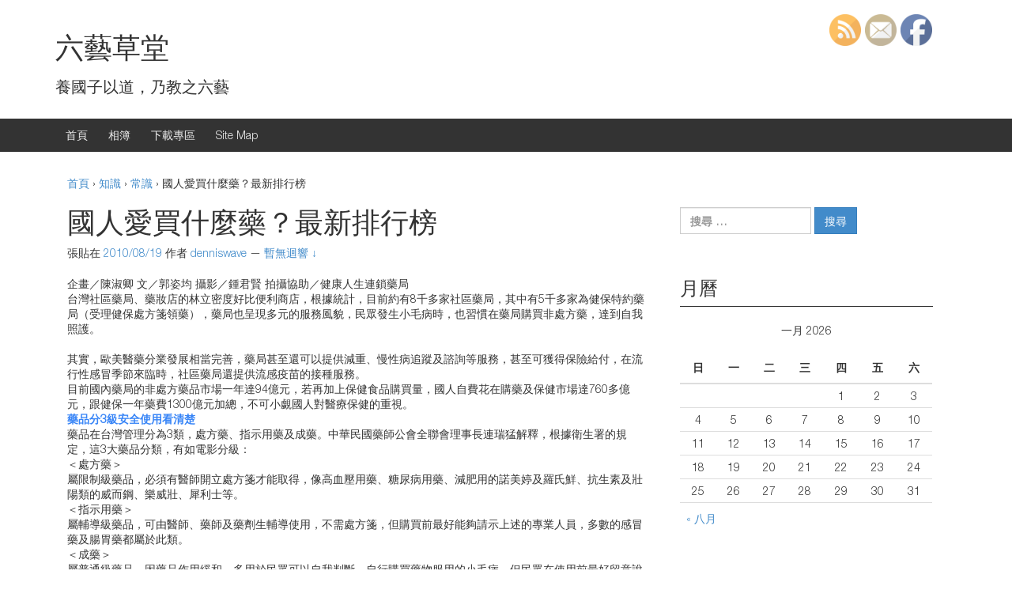

--- FILE ---
content_type: text/html; charset=UTF-8
request_url: https://article.denniswave.com/7818/
body_size: 18029
content:
<!DOCTYPE html>
<!--[if IE 8 ]>
	<html class="no-js ie8" lang="zh-TW">
<![endif]-->
<!--[if IE 9 ]>
	<html class="no-js ie9" lang="zh-TW">
<![endif]-->
<!--[if gt IE 9]><!-->
<html lang="zh-TW"><!--<![endif]-->
	<head>
				<meta charset="UTF-8">
		<meta name="viewport" content="width=device-width, initial-scale=1">
		<meta http-equiv="X-UA-Compatible" content="IE=9; IE=8; IE=7; IE=EDGE" /> 

		<link rel="profile" href="http://gmpg.org/xfn/11">
		<link rel="pingback" href="https://article.denniswave.com/xmlrpc.php">
		
		<title>國人愛買什麼藥？最新排行榜 | 六藝草堂</title>

<!-- All in One SEO Pack 2.3.12.2.1 by Michael Torbert of Semper Fi Web Design[526,559] -->
<link rel="canonical" href="https://article.denniswave.com/7818/" />
<!-- /all in one seo pack -->
<link rel='dns-prefetch' href='//s.w.org' />
<link rel="alternate" type="application/rss+xml" title="訂閱 六藝草堂 &raquo;" href="https://article.denniswave.com/feed/" />
<link rel="alternate" type="application/rss+xml" title="訂閱 六藝草堂 &raquo; 迴響" href="https://article.denniswave.com/comments/feed/" />
<link rel="alternate" type="application/rss+xml" title="訂閱 六藝草堂 &raquo; 國人愛買什麼藥？最新排行榜 迴響" href="https://article.denniswave.com/7818/feed/" />
		<script type="text/javascript">
			window._wpemojiSettings = {"baseUrl":"https:\/\/s.w.org\/images\/core\/emoji\/2.2.1\/72x72\/","ext":".png","svgUrl":"https:\/\/s.w.org\/images\/core\/emoji\/2.2.1\/svg\/","svgExt":".svg","source":{"concatemoji":"https:\/\/article.denniswave.com\/wp-includes\/js\/wp-emoji-release.min.js?ver=4.7.23"}};
			!function(t,a,e){var r,n,i,o=a.createElement("canvas"),l=o.getContext&&o.getContext("2d");function c(t){var e=a.createElement("script");e.src=t,e.defer=e.type="text/javascript",a.getElementsByTagName("head")[0].appendChild(e)}for(i=Array("flag","emoji4"),e.supports={everything:!0,everythingExceptFlag:!0},n=0;n<i.length;n++)e.supports[i[n]]=function(t){var e,a=String.fromCharCode;if(!l||!l.fillText)return!1;switch(l.clearRect(0,0,o.width,o.height),l.textBaseline="top",l.font="600 32px Arial",t){case"flag":return(l.fillText(a(55356,56826,55356,56819),0,0),o.toDataURL().length<3e3)?!1:(l.clearRect(0,0,o.width,o.height),l.fillText(a(55356,57331,65039,8205,55356,57096),0,0),e=o.toDataURL(),l.clearRect(0,0,o.width,o.height),l.fillText(a(55356,57331,55356,57096),0,0),e!==o.toDataURL());case"emoji4":return l.fillText(a(55357,56425,55356,57341,8205,55357,56507),0,0),e=o.toDataURL(),l.clearRect(0,0,o.width,o.height),l.fillText(a(55357,56425,55356,57341,55357,56507),0,0),e!==o.toDataURL()}return!1}(i[n]),e.supports.everything=e.supports.everything&&e.supports[i[n]],"flag"!==i[n]&&(e.supports.everythingExceptFlag=e.supports.everythingExceptFlag&&e.supports[i[n]]);e.supports.everythingExceptFlag=e.supports.everythingExceptFlag&&!e.supports.flag,e.DOMReady=!1,e.readyCallback=function(){e.DOMReady=!0},e.supports.everything||(r=function(){e.readyCallback()},a.addEventListener?(a.addEventListener("DOMContentLoaded",r,!1),t.addEventListener("load",r,!1)):(t.attachEvent("onload",r),a.attachEvent("onreadystatechange",function(){"complete"===a.readyState&&e.readyCallback()})),(r=e.source||{}).concatemoji?c(r.concatemoji):r.wpemoji&&r.twemoji&&(c(r.twemoji),c(r.wpemoji)))}(window,document,window._wpemojiSettings);
		</script>
		<style type="text/css">
img.wp-smiley,
img.emoji {
	display: inline !important;
	border: none !important;
	box-shadow: none !important;
	height: 1em !important;
	width: 1em !important;
	margin: 0 .07em !important;
	vertical-align: -0.1em !important;
	background: none !important;
	padding: 0 !important;
}
</style>
<link rel='stylesheet' id='yarppWidgetCss-css'  href='https://article.denniswave.com/wp-content/plugins/yet-another-related-posts-plugin/style/widget.css?ver=4.7.23' type='text/css' media='all' />
<link rel='stylesheet' id='SFSImainCss-css'  href='https://article.denniswave.com/wp-content/plugins/ultimate-social-media-icons/css/sfsi-style.css?ver=4.7.23' type='text/css' media='all' />
<link rel='stylesheet' id='disable_sfsi-css'  href='https://article.denniswave.com/wp-content/plugins/ultimate-social-media-icons/css/disable_sfsi.css?ver=4.7.23' type='text/css' media='all' />
<link rel='stylesheet' id='responsive-mobile-style-css'  href='https://article.denniswave.com/wp-content/themes/responsive-mobile/css/style.css?ver=1.1' type='text/css' media='all' />
<script type='text/javascript' src='https://article.denniswave.com/wp-includes/js/jquery/jquery.js?ver=1.12.4'></script>
<script type='text/javascript' src='https://article.denniswave.com/wp-includes/js/jquery/jquery-migrate.min.js?ver=1.4.1'></script>
<link rel='https://api.w.org/' href='https://article.denniswave.com/wp-json/' />
<link rel="EditURI" type="application/rsd+xml" title="RSD" href="https://article.denniswave.com/xmlrpc.php?rsd" />
<link rel="wlwmanifest" type="application/wlwmanifest+xml" href="https://article.denniswave.com/wp-includes/wlwmanifest.xml" /> 
<link rel='prev' title='2010年棋聖，台灣第一人創下七大滿貫 張栩 從10%開始累積勝利' href='https://article.denniswave.com/7815/' />
<link rel='next' title='受保護的文章：中科爭議背後-台灣國土規畫哪裡錯了？' href='https://article.denniswave.com/7823/' />
<meta name="generator" content="WordPress 4.7.23" />
<link rel='shortlink' href='https://article.denniswave.com/?p=7818' />
<link rel="alternate" type="application/json+oembed" href="https://article.denniswave.com/wp-json/oembed/1.0/embed?url=https%3A%2F%2Farticle.denniswave.com%2F7818%2F" />
<link rel="alternate" type="text/xml+oembed" href="https://article.denniswave.com/wp-json/oembed/1.0/embed?url=https%3A%2F%2Farticle.denniswave.com%2F7818%2F&#038;format=xml" />

<style type="text/css">#nav-below{display: none;}</style>
<script type="text/javascript">
	window._se_plugin_version = '8.1.9';
</script>
    	<script>
			jQuery(document).ready(function(e) {
                jQuery("body").addClass("sfsi_1.66")
            });
			function sfsi_processfurther(ref) {
				var feed_id = '';
				var feedtype = 8;
				var email = jQuery(ref).find('input[name="data[Widget][email]"]').val();
				var filter = /^([a-zA-Z0-9_\.\-])+\@(([a-zA-Z0-9\-])+\.)+([a-zA-Z0-9]{2,4})+$/;
				if ((email != "Enter your email") && (filter.test(email))) {
					if (feedtype == "8") {
						var url = "'.$url.'"+feed_id+"/"+feedtype;
						window.open(url, "popupwindow", "scrollbars=yes,width=1080,height=760");
						return true;
					}
				} else {
					alert("Please enter email address");
					jQuery(ref).find('input[name="data[Widget][email]"]').focus();
					return false;
				}
			}
		</script>
        <style type="text/css" aria-selected="true">
			.sfsi_subscribe_Popinner
			{
								width: 100% !important;
				height: auto !important;
												border: 1px solid #b5b5b5 !important;
								padding: 18px 0px !important;
				background-color: #ffffff !important;
			}
			.sfsi_subscribe_Popinner form
			{
				margin: 0 20px !important;
			}
			.sfsi_subscribe_Popinner h5
			{
				font-family: Helvetica,Arial,sans-serif !important;
								font-weight: bold !important;
								color: #000000 !important;
				font-size: 16px !important;
				text-align: center !important;
				margin: 0 0 10px !important;
    			padding: 0 !important;
			}
			.sfsi_subscription_form_field {
				margin: 5px 0 !important;
				width: 100% !important;
				display: inline-flex;
				display: -webkit-inline-flex;
			}
			.sfsi_subscription_form_field input {
				width: 100% !important;
				padding: 10px 0px !important;
			}
			.sfsi_subscribe_Popinner input[type=email]
			{
				font-family: Helvetica,Arial,sans-serif !important;
								font-style: normal !important;
								color:  !important;
				font-size: 14px !important;
				text-align: center !important;
			}
			.sfsi_subscribe_Popinner input[type=email]::-webkit-input-placeholder {
			   	font-family: Helvetica,Arial,sans-serif !important;
								font-style: normal !important;
								color:  !important;
				font-size: 14px !important;
				text-align: center !important;
			}
			.sfsi_subscribe_Popinner input[type=email]:-moz-placeholder { /* Firefox 18- */
			    font-family: Helvetica,Arial,sans-serif !important;
								font-style: normal !important;
								color:  !important;
				font-size: 14px !important;
				text-align: center !important;
			}
			.sfsi_subscribe_Popinner input[type=email]::-moz-placeholder {  /* Firefox 19+ */
			    font-family: Helvetica,Arial,sans-serif !important;
								font-style: normal !important;
								color:  !important;
				font-size: 14px !important;
				text-align: center !important;
			}
			.sfsi_subscribe_Popinner input[type=email]:-ms-input-placeholder {  
			  	font-family: Helvetica,Arial,sans-serif !important;
								font-style: normal !important;
								color:  !important;
				font-size: 14px !important;
				text-align: center !important;
			}
			.sfsi_subscribe_Popinner input[type=submit]
			{
				font-family: Helvetica,Arial,sans-serif !important;
								font-weight: bold !important;
								color: #000000 !important;
				font-size: 16px !important;
				text-align: center !important;
				background-color: #dedede !important;
			}
		</style>
		</head>

<body class="post-template-default single single-post postid-7818 single-format-standard default" itemscope="itemscope" itemtype="http://schema.org/WebPage">
<div id="container" class="site">
	<a class="skip-link screen-reader-text" href="#content">跳至內容</a>
	<a class="skip-link screen-reader-text" href="#main-navigation">跳到主功能表</a>
	<header id="header" class="container-full-width site-header" role="banner" itemscope="itemscope" itemtype="http://schema.org/WPHeader">
				<div class="container">
			<div class="header-row">
				<div id="site-branding">
							<div id="site-header-text">
							<div class="site-name" itemprop="headline">
					<a href="https://article.denniswave.com/" rel="home" itemprop="url">六藝草堂</a>
				</div>
				<div class="site-description" itemprop="description">養國子以道，乃教之六藝</div>
					</div>
					</div>
				<div id="secondary-header">
									</div>
			</div>
		</div>

			</header><!-- #header -->

	<div id="main-menu-container" class="container-full-width">
		<div id="main-menu" class="container">
			<nav id="main-navigation" class="site-navigation" role="navigation" itemscope="itemscope" itemtype="http://schema.org/SiteNavigationElement">
				<div id="mobile-current-item">選單</div>
				<button id="mobile-nav-button"><span class="accessibile-label">移動功能表切換</span></button>
				<div class="main-nav"><ul>
<li ><a href="https://article.denniswave.com/">首頁</a></li><li class="page_item page-item-1261"><a href="http://img.denniswave.twbbs.org#new_tab" target="_blank">相簿</a></li>
<li class="page_item page-item-4273"><a href="https://denniswave.168rent.com/file/#new_tab" target="_blank">下載專區</a></li>
<li class="page_item page-item-1161"><a href="https://article.denniswave.com/sitemap/">Site Map</a></li>
</ul></div>
			</nav><!-- #site-navigation -->
		</div><!-- #main-menu -->
	</div><!-- #main-menu-container -->
	<div id="sub-menu-container" class="container-full-width">
		<div id="sub-menu" class="container">
			<nav id="sub-navigation" class="site-navigation" role="navigation" itemscope="itemscope" itemtype="http://schema.org/SiteNavigationElement">
						</nav><!-- #site-navigation -->
		</div><!-- #sub-menu -->
	</div><!-- #sub-menu-container -->
	<div id="wrapper" class="site-content container-full-width">

	<div id="content" class="content-area">
			<main id="main" class="site-main" role="main">

				<div class="breadcrumb-list" xmlns:v="http://rdf.data-vocabulary.org/#"><span class="breadcrumb" typeof="v:Breadcrumb"><a rel="v:url" property="v:title" href="https://article.denniswave.com/">首頁</a></span> <span class="chevron">&#8250;</span> <span class="breadcrumb" typeof="v:Breadcrumb"><a rel="v:url" property="v:title" href="https://article.denniswave.com/category/know/">知識</a></span> <span class="chevron">&#8250;</span> <span class="breadcrumb" typeof="v:Breadcrumb"><a rel="v:url" property="v:title" href="https://article.denniswave.com/category/know/common-sense/">常識</a></span> <span class="chevron">&#8250;</span> <span class="breadcrumb-current">國人愛買什麼藥？最新排行榜</span></div>
				
					
<article id="post-7818" class="post-7818 post type-post status-publish format-standard hentry category-common-sense tag-713 tag-1278 tag-2552">
		
<header class="entry-header">
	<h1 class="entry-title post-title">國人愛買什麼藥？最新排行榜</h1>
			<div class="post-meta">
			<span class="meta-prep meta-prep-author posted">張貼在 </span> <a href="https://article.denniswave.com/7818/" title="22:18:50" rel="bookmark"><time class="timestamp updated" itemprop="datePublished" datetime="2010-08-19T22:18:50+00:00">2010/08/19</time></a><span class="byline"> 作者 </span> <span class="author vcard" itemprop="author" itemscope="itemscope" itemtype="http://schema.org/Person"><a class="url fn n" href="https://article.denniswave.com/author/denniswave/" title="觀看 denniswave 的所有文章" itemprop="url" rel="author"><span itemprop="name">denniswave</span></a></span>				<span class="comments-link">
					<span class="mdash">&mdash;</span>
					<a href="https://article.denniswave.com/7818/#respond">暫無迴響 &darr;</a>				</span>
					</div><!-- .post-meta -->
	
</header><!-- .entry-header -->
	
	<div class="post-entry">
		<p>企畫／陳淑卿 文／郭姿均 攝影／鍾君賢 拍攝協助／健康人生連鎖藥局<br />
台灣社區藥局、藥妝店的林立密度好比便利商店，根據統計，目前約有8千多家社區藥局，其中有5千多家為健保特約藥局（受理健保處方箋領藥），藥局也呈現多元的服務風貌，民眾發生小毛病時，也習慣在藥局購買非處方藥，達到自我照護。<br />
<span id="more-7818"></span><br />
其實，歐美醫藥分業發展相當完善，藥局甚至還可以提供減重、慢性病追蹤及諮詢等服務，甚至可獲得保險給付，在流行性感冒季節來臨時，社區藥局還提供流感疫苗的接種服務。<br />
目前國內藥局的非處方藥品市場一年達94億元，若再加上保健食品購買量，國人自費花在購藥及保健市場達760多億元，跟健保一年藥費1300億元加總，不可小覷國人對醫療保健的重視。<br />
<span style="color: #3885f7;"><strong>藥品分3級安全使用看清楚</strong></span><br />
藥品在台灣管理分為3類，處方藥、指示用藥及成藥。中華民國藥師公會全聯會理事長連瑞猛解釋，根據衛生署的規定，這3大藥品分類，有如電影分級：<br />
＜處方藥＞<br />
屬限制級藥品，必須有醫師開立處方箋才能取得，像高血壓用藥、糖尿病用藥、減肥用的諾美婷及羅氏鮮、抗生素及壯陽類的威而鋼、樂威壯、犀利士等。<br />
＜指示用藥＞<br />
屬輔導級藥品，可由醫師、藥師及藥劑生輔導使用，不需處方箋，但購買前最好能夠請示上述的專業人員，多數的感冒藥及腸胃藥都屬於此類。<br />
＜成藥＞<br />
屬普通級藥品，因藥品作用緩和，多用於民眾可以自我判斷、自行購買藥物服用的小毛病，但民眾在使用前最好留意說明書，像萬金油、綠油精都是這類藥品，民眾可以在超商或百貨公司買到。<br />
<span style="color: #3885f7;"><strong>銀髮保健、治小病痛、健胃整腸最夯</strong></span><br />
根據《常春》向IMS寰宇藥品資料公司（為專業藥品銷售市調公司）所取得的最新統計資料顯示，藥局販售前5大熱賣非處方藥品（OTC，Overthecounter，包括指示用藥及成藥）分別是：維骨力、銀寶善存、普拿疼加強錠、欣表飛鳴、枇杷膏，這些藥品幾乎每個人多少都用過，多數家庭也都備有一、兩種。<br />
與這5大藥品同成分的其實有很多牌子，只是這5大品牌是大家最耳熟能詳、口耳相傳的。<br />
馬偕醫院內科暨感染科主治醫師王威勝分析，這5大熱賣藥品顯示「銀髮族健康」、「治小病小痛」及「健胃整腸」等在藥局最熱門。排名第1及第2名的藥品都是針對銀髮族；第3及第5則是當民眾小毛病不舒服，如感冒、頭痛、生理痛或喉嚨痛、咳嗽時，就會派上用場；至於現代人蔬果攝取不足，也常影響腸胃道，而老年人因腸道蠕動慢，易有便祕問題，所以從小孩到老人或許都使用過的益生菌品牌（欣表飛鳴）也進榜。<br />
其實，從健保用藥分析，也可看出「上呼吸道用藥」及「慢性病用藥」支出量較高。健保局醫審暨藥材小組組長沈茂庭說，如果與OECD經濟合作開發組織的國家相比，國人的用藥量占醫療給付的比例確實較高，國內藥費比率占25%，其他國家大多在15%，但總體而言，國內總藥費支出其實比國外低，且醫療給付如診察費及檢查技術費用是偏低的；國人的用藥量大，平均每張處方箋有4種藥品，但國外只有1~2種，像英國醫師每開1種處方藥，民眾都要自付額，如果開2種藥品，就要付2個自付額，無形中也造成民眾愛惜用藥資源，不隨便多吃藥。<br />
<span style="color: #3885f7;"><strong>注意服藥劑量及交互作用</strong></span><br />
從藥局的銷售熱門藥品來看，可見銀髮族對健康的需求很大，具有藥師執照的王威勝醫師說，目前老年人口已超過總人口1成，而且平均餘命延長（2009年，男性75.88歲，女性82.46歲），所以老年人會對維他命攝取（註：「維他命」同「維生素」）及關節保養特別重視，但要注意的是，很多老年人常已服用綜合維他命，不知其中已含有鈣質，但老年人因擔心骨質疏鬆症又吞服鈣片，有時造成鈣質攝取過量，同時鈣片、胃乳也會影響抗生素療效，服用應間隔2小時為宜，但許多人都是一把藥吞進肚而未注意。<br />
要注意的是，根據營養調查，國內70歲以上的老年人，維他命B1、B2臨界缺乏及缺乏近8成；缺鐵也是國人常見的營養問題，成年女性每6人就有1人缺鐵而不自知，但很多國人不知鈣質與鐵質會互相競爭吸收，兩者服用最好間隔2小時，平常可用黑糖、紅糖替代白糖，喝牛奶時也可以加入芝麻粉增加鈣鐵的吸收。<br />
醫師也特別提醒，民眾服用保健食品時，一次不要超過2種，因為服用愈多種，愈容易與藥品或食品產生交互作用。曾有門診病人吃了10多種保健食品，因為發燒來住院，病人的白血球、血小板及血紅素都很低，出現只有癌症病人做完化療後才有「中性球缺乏性發燒」，表示病人抵抗力很弱，免疫功能很差，容易感染造成敗血症致死，有些病人幸運的話在停用保健食品後，就能恢復正常，但有些人則來不及了。<br />
<span style="color: #3885f7;"><strong>用藥四大錯誤迷思</strong></span><br />
在非處方用藥的選用方面，民眾仍然存在一些迷思，必須特別注意：<br />
<span style="color: #ef6602;"><strong>錯誤迷思一：只要有感冒徵兆，自己買藥吃就可</strong></span><br />
王威勝強調，對抗感冒沒有特效藥，而是「多休息、多喝水」，藥物只是症狀解除。但當出現感冒如喉嚨痛、鼻塞、流鼻水或發燒、頭痛影響工作及生活時，很多人習慣購買成藥服用，服用感冒成藥時需注意，因成藥是固定劑量，非人人適用，所以慢性病患、老年人、嬰幼兒、孕婦或會對藥物過敏者，一般不建議自行服用成藥。<br />
<span style="color: #ef6602;"><strong>錯誤迷思二：經痛、頭痛，止痛藥多吃幾顆沒關係</strong></span><br />
自我照護也要注意用藥安全，常有上班族桌上就放一瓶止痛藥，生理痛、頭痛、背痛時，隨手拿來吃，王威勝提醒，長期的疼痛應該找出病源，不能一直依賴止痛劑，否則會加重造成肝臟代謝負荷，不自覺地，「止痛劑painkiller，變成健康殺手healthkiller」。<br />
還有些民眾會因疼痛長期依賴止痛藥，除了乙醯胺酚外，還用到非類固醇消炎止痛藥（NSAID）來止痛，長久下來，會導致腎功能受損。另有攝護腺肥大的老年人服用感冒糖漿，不知道感冒糖漿裡面治療鼻塞症狀的抗組織胺會抑制排尿，使得因攝護腺肥大阻塞的尿道更加狹窄，導致排尿困難，還有人嚴重到須至醫院導尿。<br />
非類固醇類消炎止痛藥（NSAID）也常用來止痛消炎退燒，但如果長期依賴止痛藥也可能會使血壓上升，導致腎臟功能受損。國外研究發現，與沒有使用止痛藥的人相比。每星期服用NSAID6~7天的人，高血壓相對風險是1.38倍；每星期服用乙醯胺酚6~7天的人，高血壓相對風險是1.34倍；每星期服用阿斯匹靈6~7天的人，高血壓相對風險是1.26倍。<br />
王威勝解釋，前列腺素可以調節擴張腎臟的腎絲球小動脈，使腎臟血流上升，有助腎臟功能，但NSAID會抑制前列腺素的合成，使腎臟功能受損，血壓上升。<br />
<span style="color: #ef6602;"><strong>錯誤迷思三：吃剩的藥，留著下次可以吃</strong></span><br />
很多民眾習慣吃上次感冒剩的藥品，其實藥品上的保存期限是指藥品未開封，一旦開封後就失效，口服藥最好在3個月內要用完，眼藥水只有1個月，前次的感冒剩藥可能未必適合此次感冒，而且有時可能不是感冒，加上藥品開封後如果存放不當，也可能使藥品失效。<br />
王威勝說，雖然小病自我醫療無可厚非，但如果自己買藥吃了2、3天，症狀未緩解反而更嚴重，且一旦有意識不清、濃痰、黃鼻涕、反覆發燒、頸硬頭痛、嘔吐或咳嗽超過2週，最好至大醫院求診檢查，勿當小病治療。<br />
<span style="color: #ef6602;"><strong>錯誤迷思四：成藥代表絕對安全，愛怎麼吃就怎麼吃</strong></span><br />
藥品分級，提升民眾自我照護，是世界潮流，如同大病看大醫院，小病看小醫院，處方藥必須用在醫師持續觀察治療的疾病，成藥是用來處理自我判斷，自我處理的小問題，但不用處方箋不代表就是絕對安全，但如果使用後一直未有改善，甚至症狀加劇，仍要就醫診斷。<br />
很多醫療人員在進行居家訪視民眾期間發現，民眾雖至醫院或診所由醫師診治後，開藥使用，但常不依醫師指示使用，詢問原因普遍為「擔心副作用」，因目前藥袋規定須註明藥品副作用，因此許多民眾看到副作用就自行減量或是不吃藥。<br />
另外，民眾對於坊間販售保健食品宣稱「純天然」，常以為無副作用或是絕無副作用等誇大廣告詞句，信以為真，而多吃保健食品，對於醫師開立的藥品反而不吃，最後導致病情控制不佳，進而洗腎，這也是值得國人注意之處。<br />
<span style="color: #3885f7;"><strong>注意！別買到偽禁藥品</strong></span><br />
衛生署南區正確用藥教育資源中心聯絡人、奇美醫院柳營分院藥劑科藥師楊登傑說，像中南部仍有許多地區甚至沒有藥局，就醫很不方便，有不法業者看準醫療的灰色地帶，以擺攤的方式在公園、廟會，用廣播車的方式招攬老人家，贈送廉價麵條、米粉、洗髮精、沐浴乳吸引民眾聚集，因為業者天花亂墜的說詞，拐騙不少老年人拿著老年年金去買這些偽禁藥。<br />
楊登傑說，至民眾家中訪視時，也常看到民眾自行購買乙醯胺酚（常見商品名為普拿疼）的退燒藥或是感冒糖漿，又到醫院看病，拿了重複的藥品，因為藥品的名稱不同，民眾無法判斷而重複用藥。他也強調，曾有人吃了鈣片又服用綜合維他命，卻不知其中均含有銅的成分，結果劑量過多，銅過量中毒。<br />
民眾常誤以為保健食品及健康食品就是有療效，無副作用的產品，然而政府核可的健康食品只有調節的作用，不具治療功效，民眾身體有問題還是要由醫師診治，並遵從醫囑使用藥品，許多違法產品常透過電視廣告、電台廣播以及報紙廣告誇大療效宣傳，民眾無從判斷時，可以向各地衛生局查證，民眾也應保持批判性思考，不輕易相信內容，或是避免聽信斷章取義的部分研究內容，才是上上之策！同時也可以上衛生署藥物、醫療器材、化品許可證查詢網址http://203.65.100.151/DO8180.asp，查詢購買的產品是否合格。<br />
【完整內容請見常春月刊329期】</p>
<div class='sfsi_Sicons' style='width: 100%; display: inline-block; vertical-align: middle; text-align:left'><div style='margin:0px 8px 0px 0px; line-height: 24px'><span>Please follow and like us:</span></div><div class='sfsi_socialwpr'><div class='sf_subscrbe' style='text-align:left;float:left;width:64px'><a href="javascript:void(0);" target="_blank"><img src="https://article.denniswave.com/wp-content/plugins/ultimate-social-media-icons/images/follow_subscribe.png" /></a></div><div class='sf_fb' style='text-align:left;width:98px'><div class="fb-like" href="https://article.denniswave.com/7818/" width="180" send="false" showfaces="false"  action="like" data-share="true"data-layout="button" ></div></div></div></div><div class='yarpp-related'>
<h3>相關文章：</h3><ol>
<li><a href="https://article.denniswave.com/25/" rel="bookmark" title="同仁堂來台 大陸中藥可以吃了嗎？">同仁堂來台 大陸中藥可以吃了嗎？ </a></li>
<li><a href="https://article.denniswave.com/97/" rel="bookmark" title="六種保健品">六種保健品 </a></li>
<li><a href="https://article.denniswave.com/98/" rel="bookmark" title="螺旋藻">螺旋藻 </a></li>
<li><a href="https://article.denniswave.com/100/" rel="bookmark" title="胃癌的治療">胃癌的治療 </a></li>
</ol>
</div>
			</div><!-- .post-entry -->
	
<footer class="post-data">
					<span class="cat-links">
			發表在 <a href="https://article.denniswave.com/category/know/common-sense/">常識</a> 中		</span><br/>
		
				<span class="tags-links">
			使用 <a href="https://article.denniswave.com/tag/%e5%81%a5%e5%ba%b7/" rel="tag">健康</a>、<a href="https://article.denniswave.com/tag/%e5%b8%b8%e8%ad%98/" rel="tag">常識</a>、<a href="https://article.denniswave.com/tag/%e8%97%a5/" rel="tag">藥</a> 標記		</span>
			
	<div class="entry-meta">
			</div><!-- .entry-meta -->
</footer><!-- .post-data -->
	</article><!-- #post-## -->

							<nav class="navigation post-navigation" role="navigation">
			<h1 class="screen-reader-text">文章導航列</h1>

			<div class="nav-links">

				<div class="nav-previous"><a href="https://article.denniswave.com/7815/" rel="prev"><span class="meta-nav">&larr;</span> 2010年棋聖，台灣第一人創下七大滿貫 張栩 從10%開始累積勝利</a></div>
				<div class="nav-next"><a href="https://article.denniswave.com/7823/" rel="next">中科爭議背後-台灣國土規畫哪裡錯了？ <span class="meta-nav">&rarr;</span></a></div>

			</div>
			<!-- .nav-links -->
		</nav><!-- .navigation -->
	
										
<div id="comments" class="comments-area">

	
	
	
	
			<div id="respond" class="comment-respond">
		<h3 id="reply-title" class="comment-reply-title">發表迴響 <small><a rel="nofollow" id="cancel-comment-reply-link" href="/7818/#respond" style="display:none;">取消回覆</a></small></h3>			<form action="https://article.denniswave.com/wp-comments-post.php" method="post" id="commentform" class="comment-form" novalidate>
				<p class="comment-notes"><span id="email-notes">你的電子郵件位址並不會被公開。</span> 必要欄位標記為 <span class="required">*</span></p><p class="comment-form-comment"><label for="comment">迴響</label> <textarea id="comment" name="comment" cols="45" rows="8" maxlength="65525" aria-required="true" required="required"></textarea></p><p class="comment-form-author"><label for="author">名稱 <span class="required">*</span></label> <input id="author" name="author" type="text" value="" size="30" maxlength="245" aria-required='true' required='required' /></p>
<p class="comment-form-email"><label for="email">電子郵件 <span class="required">*</span></label> <input id="email" name="email" type="email" value="" size="30" maxlength="100" aria-describedby="email-notes" aria-required='true' required='required' /></p>
<p class="comment-form-url"><label for="url">個人網站</label> <input id="url" name="url" type="url" value="" size="30" maxlength="200" /></p>
<p class="form-submit"><input name="submit" type="submit" id="submit" class="submit" value="張貼迴響" /> <input type='hidden' name='comment_post_ID' value='7818' id='comment_post_ID' />
<input type='hidden' name='comment_parent' id='comment_parent' value='0' />
</p><p style="display: none;"><input type="hidden" id="akismet_comment_nonce" name="akismet_comment_nonce" value="23e0370b4b" /></p><p style="display: none;"><input type="hidden" id="ak_js" name="ak_js" value="34"/></p>			</form>
			</div><!-- #respond -->
	
	
</div><!-- #comments -->
					
				
			</main><!-- #main -->

			
<div id="widgets" class="widget-area default-sidebar" role="complementary" itemscope="itemscope" itemtype="http://schema.org/WPSideBar">
		<div id="search-2" class="widget-wrapper widget_search"><form role="search" method="get" class="search-form" action="https://article.denniswave.com/">
				<label>
					<span class="screen-reader-text">搜尋：</span>
					<input type="search" class="search-field" placeholder="搜尋 &hellip;" value="" name="s" />
				</label>
				<input type="submit" class="search-submit" value="搜尋" />
			</form></div><div id="calendar-2" class="widget-wrapper widget_calendar"><div class="widget-title"><h3>月曆</h3></div><div id="calendar_wrap" class="calendar_wrap"><table id="wp-calendar">
	<caption>一月 2026</caption>
	<thead>
	<tr>
		<th scope="col" title="星期日">日</th>
		<th scope="col" title="星期一">一</th>
		<th scope="col" title="星期二">二</th>
		<th scope="col" title="星期三">三</th>
		<th scope="col" title="星期四">四</th>
		<th scope="col" title="星期五">五</th>
		<th scope="col" title="星期六">六</th>
	</tr>
	</thead>

	<tfoot>
	<tr>
		<td colspan="3" id="prev"><a href="https://article.denniswave.com/date/2023/08/">&laquo; 八月</a></td>
		<td class="pad">&nbsp;</td>
		<td colspan="3" id="next" class="pad">&nbsp;</td>
	</tr>
	</tfoot>

	<tbody>
	<tr>
		<td colspan="4" class="pad">&nbsp;</td><td>1</td><td>2</td><td>3</td>
	</tr>
	<tr>
		<td>4</td><td>5</td><td>6</td><td>7</td><td>8</td><td>9</td><td>10</td>
	</tr>
	<tr>
		<td>11</td><td>12</td><td>13</td><td id="today">14</td><td>15</td><td>16</td><td>17</td>
	</tr>
	<tr>
		<td>18</td><td>19</td><td>20</td><td>21</td><td>22</td><td>23</td><td>24</td>
	</tr>
	<tr>
		<td>25</td><td>26</td><td>27</td><td>28</td><td>29</td><td>30</td><td>31</td>
	</tr>
	</tbody>
	</table></div></div>		<div id="recent-posts-2" class="widget-wrapper widget_recent_entries">		<div class="widget-title"><h3>最新文章</h3></div>		<ul>
					<li>
				<a href="https://article.denniswave.com/9682/">[新聞] 蔡父墓園無法累罰 就地合法</a>
							<span class="post-date">2023/08/17</span>
						</li>
					<li>
				<a href="https://article.denniswave.com/9679/">[DIY] APC RackPDU AP7930 重設密碼</a>
							<span class="post-date">2023/05/20</span>
						</li>
					<li>
				<a href="https://article.denniswave.com/9676/">[Ubuntu] Python PIP 相關指令</a>
							<span class="post-date">2023/04/05</span>
						</li>
					<li>
				<a href="https://article.denniswave.com/9670/">[健保] 110年國人死因統計結果</a>
							<span class="post-date">2022/10/04</span>
						</li>
					<li>
				<a href="https://article.denniswave.com/9667/">[網路] 中華電信光世代設備預設密碼</a>
							<span class="post-date">2022/09/11</span>
						</li>
					<li>
				<a href="https://article.denniswave.com/9660/">[新聞] 嗆聲「凹蠻要有限度」！殺警案最衰苦主現身　卡3罪投案下場曝光</a>
							<span class="post-date">2022/08/24</span>
						</li>
					<li>
				<a href="https://article.denniswave.com/9657/">[新聞] 台南殺警案追兇搞錯人　黃偉哲還原時間軸：警方處置得宜</a>
							<span class="post-date">2022/08/24</span>
						</li>
					<li>
				<a href="https://article.denniswave.com/9637/">受保護的文章：[股市] 不對勁的徵兆2021-07-03</a>
							<span class="post-date">2022/08/23</span>
						</li>
					<li>
				<a href="https://article.denniswave.com/9635/">受保護的文章：[股市] PAYO 專題 2021-07-11</a>
							<span class="post-date">2022/08/23</span>
						</li>
					<li>
				<a href="https://article.denniswave.com/9633/">受保護的文章：[股市] 美股出現新4大金剛</a>
							<span class="post-date">2022/08/23</span>
						</li>
				</ul>
		</div>		<div id="archives-2" class="widget-wrapper widget_archive"><div class="widget-title"><h3>每月文章</h3></div>		<label class="screen-reader-text" for="archives-dropdown-2">每月文章</label>
		<select id="archives-dropdown-2" name="archive-dropdown" onchange='document.location.href=this.options[this.selectedIndex].value;'>
			
			<option value="">選擇月份</option>
				<option value='https://article.denniswave.com/date/2023/08/'> 2023 年 八月 &nbsp;(1)</option>
	<option value='https://article.denniswave.com/date/2023/05/'> 2023 年 五月 &nbsp;(1)</option>
	<option value='https://article.denniswave.com/date/2023/04/'> 2023 年 四月 &nbsp;(1)</option>
	<option value='https://article.denniswave.com/date/2022/10/'> 2022 年 十月 &nbsp;(1)</option>
	<option value='https://article.denniswave.com/date/2022/09/'> 2022 年 九月 &nbsp;(1)</option>
	<option value='https://article.denniswave.com/date/2022/08/'> 2022 年 八月 &nbsp;(10)</option>
	<option value='https://article.denniswave.com/date/2022/06/'> 2022 年 六月 &nbsp;(7)</option>
	<option value='https://article.denniswave.com/date/2021/07/'> 2021 年 七月 &nbsp;(3)</option>
	<option value='https://article.denniswave.com/date/2021/06/'> 2021 年 六月 &nbsp;(3)</option>
	<option value='https://article.denniswave.com/date/2021/05/'> 2021 年 五月 &nbsp;(1)</option>
	<option value='https://article.denniswave.com/date/2021/03/'> 2021 年 三月 &nbsp;(2)</option>
	<option value='https://article.denniswave.com/date/2020/12/'> 2020 年 十二月 &nbsp;(1)</option>
	<option value='https://article.denniswave.com/date/2020/10/'> 2020 年 十月 &nbsp;(2)</option>
	<option value='https://article.denniswave.com/date/2020/05/'> 2020 年 五月 &nbsp;(1)</option>
	<option value='https://article.denniswave.com/date/2020/04/'> 2020 年 四月 &nbsp;(7)</option>
	<option value='https://article.denniswave.com/date/2017/11/'> 2017 年 十一月 &nbsp;(2)</option>
	<option value='https://article.denniswave.com/date/2017/06/'> 2017 年 六月 &nbsp;(1)</option>
	<option value='https://article.denniswave.com/date/2017/05/'> 2017 年 五月 &nbsp;(2)</option>
	<option value='https://article.denniswave.com/date/2017/04/'> 2017 年 四月 &nbsp;(4)</option>
	<option value='https://article.denniswave.com/date/2016/09/'> 2016 年 九月 &nbsp;(1)</option>
	<option value='https://article.denniswave.com/date/2015/09/'> 2015 年 九月 &nbsp;(3)</option>
	<option value='https://article.denniswave.com/date/2015/07/'> 2015 年 七月 &nbsp;(1)</option>
	<option value='https://article.denniswave.com/date/2015/02/'> 2015 年 二月 &nbsp;(1)</option>
	<option value='https://article.denniswave.com/date/2014/12/'> 2014 年 十二月 &nbsp;(7)</option>
	<option value='https://article.denniswave.com/date/2014/11/'> 2014 年 十一月 &nbsp;(3)</option>
	<option value='https://article.denniswave.com/date/2014/08/'> 2014 年 八月 &nbsp;(6)</option>
	<option value='https://article.denniswave.com/date/2014/07/'> 2014 年 七月 &nbsp;(5)</option>
	<option value='https://article.denniswave.com/date/2014/05/'> 2014 年 五月 &nbsp;(1)</option>
	<option value='https://article.denniswave.com/date/2014/04/'> 2014 年 四月 &nbsp;(1)</option>
	<option value='https://article.denniswave.com/date/2014/03/'> 2014 年 三月 &nbsp;(1)</option>
	<option value='https://article.denniswave.com/date/2013/12/'> 2013 年 十二月 &nbsp;(6)</option>
	<option value='https://article.denniswave.com/date/2013/11/'> 2013 年 十一月 &nbsp;(2)</option>
	<option value='https://article.denniswave.com/date/2013/09/'> 2013 年 九月 &nbsp;(2)</option>
	<option value='https://article.denniswave.com/date/2013/08/'> 2013 年 八月 &nbsp;(4)</option>
	<option value='https://article.denniswave.com/date/2013/07/'> 2013 年 七月 &nbsp;(2)</option>
	<option value='https://article.denniswave.com/date/2013/06/'> 2013 年 六月 &nbsp;(4)</option>
	<option value='https://article.denniswave.com/date/2013/05/'> 2013 年 五月 &nbsp;(3)</option>
	<option value='https://article.denniswave.com/date/2013/04/'> 2013 年 四月 &nbsp;(3)</option>
	<option value='https://article.denniswave.com/date/2013/03/'> 2013 年 三月 &nbsp;(4)</option>
	<option value='https://article.denniswave.com/date/2013/02/'> 2013 年 二月 &nbsp;(5)</option>
	<option value='https://article.denniswave.com/date/2013/01/'> 2013 年 一月 &nbsp;(18)</option>
	<option value='https://article.denniswave.com/date/2012/12/'> 2012 年 十二月 &nbsp;(12)</option>
	<option value='https://article.denniswave.com/date/2012/11/'> 2012 年 十一月 &nbsp;(9)</option>
	<option value='https://article.denniswave.com/date/2012/10/'> 2012 年 十月 &nbsp;(5)</option>
	<option value='https://article.denniswave.com/date/2012/09/'> 2012 年 九月 &nbsp;(5)</option>
	<option value='https://article.denniswave.com/date/2012/08/'> 2012 年 八月 &nbsp;(23)</option>
	<option value='https://article.denniswave.com/date/2012/07/'> 2012 年 七月 &nbsp;(21)</option>
	<option value='https://article.denniswave.com/date/2012/06/'> 2012 年 六月 &nbsp;(17)</option>
	<option value='https://article.denniswave.com/date/2012/05/'> 2012 年 五月 &nbsp;(8)</option>
	<option value='https://article.denniswave.com/date/2012/04/'> 2012 年 四月 &nbsp;(8)</option>
	<option value='https://article.denniswave.com/date/2012/03/'> 2012 年 三月 &nbsp;(13)</option>
	<option value='https://article.denniswave.com/date/2012/02/'> 2012 年 二月 &nbsp;(17)</option>
	<option value='https://article.denniswave.com/date/2012/01/'> 2012 年 一月 &nbsp;(9)</option>
	<option value='https://article.denniswave.com/date/2011/12/'> 2011 年 十二月 &nbsp;(24)</option>
	<option value='https://article.denniswave.com/date/2011/11/'> 2011 年 十一月 &nbsp;(18)</option>
	<option value='https://article.denniswave.com/date/2011/10/'> 2011 年 十月 &nbsp;(10)</option>
	<option value='https://article.denniswave.com/date/2011/09/'> 2011 年 九月 &nbsp;(8)</option>
	<option value='https://article.denniswave.com/date/2011/08/'> 2011 年 八月 &nbsp;(16)</option>
	<option value='https://article.denniswave.com/date/2011/07/'> 2011 年 七月 &nbsp;(7)</option>
	<option value='https://article.denniswave.com/date/2011/06/'> 2011 年 六月 &nbsp;(3)</option>
	<option value='https://article.denniswave.com/date/2011/05/'> 2011 年 五月 &nbsp;(19)</option>
	<option value='https://article.denniswave.com/date/2011/04/'> 2011 年 四月 &nbsp;(88)</option>
	<option value='https://article.denniswave.com/date/2011/03/'> 2011 年 三月 &nbsp;(30)</option>
	<option value='https://article.denniswave.com/date/2011/02/'> 2011 年 二月 &nbsp;(33)</option>
	<option value='https://article.denniswave.com/date/2011/01/'> 2011 年 一月 &nbsp;(13)</option>
	<option value='https://article.denniswave.com/date/2010/12/'> 2010 年 十二月 &nbsp;(18)</option>
	<option value='https://article.denniswave.com/date/2010/11/'> 2010 年 十一月 &nbsp;(30)</option>
	<option value='https://article.denniswave.com/date/2010/10/'> 2010 年 十月 &nbsp;(64)</option>
	<option value='https://article.denniswave.com/date/2010/09/'> 2010 年 九月 &nbsp;(30)</option>
	<option value='https://article.denniswave.com/date/2010/08/'> 2010 年 八月 &nbsp;(38)</option>
	<option value='https://article.denniswave.com/date/2010/07/'> 2010 年 七月 &nbsp;(50)</option>
	<option value='https://article.denniswave.com/date/2010/06/'> 2010 年 六月 &nbsp;(97)</option>
	<option value='https://article.denniswave.com/date/2010/05/'> 2010 年 五月 &nbsp;(12)</option>
	<option value='https://article.denniswave.com/date/2010/04/'> 2010 年 四月 &nbsp;(51)</option>
	<option value='https://article.denniswave.com/date/2010/03/'> 2010 年 三月 &nbsp;(23)</option>
	<option value='https://article.denniswave.com/date/2010/02/'> 2010 年 二月 &nbsp;(46)</option>
	<option value='https://article.denniswave.com/date/2010/01/'> 2010 年 一月 &nbsp;(20)</option>
	<option value='https://article.denniswave.com/date/2009/12/'> 2009 年 十二月 &nbsp;(74)</option>
	<option value='https://article.denniswave.com/date/2009/11/'> 2009 年 十一月 &nbsp;(70)</option>
	<option value='https://article.denniswave.com/date/2009/10/'> 2009 年 十月 &nbsp;(65)</option>
	<option value='https://article.denniswave.com/date/2009/09/'> 2009 年 九月 &nbsp;(105)</option>
	<option value='https://article.denniswave.com/date/2009/08/'> 2009 年 八月 &nbsp;(117)</option>
	<option value='https://article.denniswave.com/date/2009/07/'> 2009 年 七月 &nbsp;(27)</option>
	<option value='https://article.denniswave.com/date/2009/06/'> 2009 年 六月 &nbsp;(7)</option>
	<option value='https://article.denniswave.com/date/2009/05/'> 2009 年 五月 &nbsp;(66)</option>
	<option value='https://article.denniswave.com/date/2009/04/'> 2009 年 四月 &nbsp;(129)</option>
	<option value='https://article.denniswave.com/date/2009/03/'> 2009 年 三月 &nbsp;(123)</option>
	<option value='https://article.denniswave.com/date/2009/02/'> 2009 年 二月 &nbsp;(115)</option>
	<option value='https://article.denniswave.com/date/2009/01/'> 2009 年 一月 &nbsp;(25)</option>
	<option value='https://article.denniswave.com/date/2008/12/'> 2008 年 十二月 &nbsp;(21)</option>
	<option value='https://article.denniswave.com/date/2008/11/'> 2008 年 十一月 &nbsp;(16)</option>
	<option value='https://article.denniswave.com/date/2008/10/'> 2008 年 十月 &nbsp;(22)</option>
	<option value='https://article.denniswave.com/date/2008/09/'> 2008 年 九月 &nbsp;(2)</option>
	<option value='https://article.denniswave.com/date/2008/05/'> 2008 年 五月 &nbsp;(2)</option>
	<option value='https://article.denniswave.com/date/2008/04/'> 2008 年 四月 &nbsp;(5)</option>
	<option value='https://article.denniswave.com/date/2008/03/'> 2008 年 三月 &nbsp;(19)</option>
	<option value='https://article.denniswave.com/date/2008/02/'> 2008 年 二月 &nbsp;(22)</option>
	<option value='https://article.denniswave.com/date/2008/01/'> 2008 年 一月 &nbsp;(23)</option>
	<option value='https://article.denniswave.com/date/2007/12/'> 2007 年 十二月 &nbsp;(22)</option>
	<option value='https://article.denniswave.com/date/2007/11/'> 2007 年 十一月 &nbsp;(3)</option>
	<option value='https://article.denniswave.com/date/2006/12/'> 2006 年 十二月 &nbsp;(1)</option>
	<option value='https://article.denniswave.com/date/2006/11/'> 2006 年 十一月 &nbsp;(2)</option>
	<option value='https://article.denniswave.com/date/2006/10/'> 2006 年 十月 &nbsp;(10)</option>
	<option value='https://article.denniswave.com/date/2006/09/'> 2006 年 九月 &nbsp;(1)</option>
	<option value='https://article.denniswave.com/date/2006/07/'> 2006 年 七月 &nbsp;(2)</option>
	<option value='https://article.denniswave.com/date/2006/04/'> 2006 年 四月 &nbsp;(1)</option>
	<option value='https://article.denniswave.com/date/2006/03/'> 2006 年 三月 &nbsp;(1)</option>
	<option value='https://article.denniswave.com/date/2005/12/'> 2005 年 十二月 &nbsp;(1)</option>
	<option value='https://article.denniswave.com/date/2005/10/'> 2005 年 十月 &nbsp;(34)</option>
	<option value='https://article.denniswave.com/date/2005/09/'> 2005 年 九月 &nbsp;(38)</option>
	<option value='https://article.denniswave.com/date/2005/08/'> 2005 年 八月 &nbsp;(93)</option>
	<option value='https://article.denniswave.com/date/2005/07/'> 2005 年 七月 &nbsp;(47)</option>
	<option value='https://article.denniswave.com/date/2005/06/'> 2005 年 六月 &nbsp;(11)</option>
	<option value='https://article.denniswave.com/date/2005/05/'> 2005 年 五月 &nbsp;(25)</option>
	<option value='https://article.denniswave.com/date/2005/04/'> 2005 年 四月 &nbsp;(99)</option>
	<option value='https://article.denniswave.com/date/2004/12/'> 2004 年 十二月 &nbsp;(2)</option>
	<option value='https://article.denniswave.com/date/2004/11/'> 2004 年 十一月 &nbsp;(22)</option>
	<option value='https://article.denniswave.com/date/2004/10/'> 2004 年 十月 &nbsp;(50)</option>
	<option value='https://article.denniswave.com/date/2004/09/'> 2004 年 九月 &nbsp;(1)</option>
	<option value='https://article.denniswave.com/date/2004/08/'> 2004 年 八月 &nbsp;(2)</option>
	<option value='https://article.denniswave.com/date/2004/07/'> 2004 年 七月 &nbsp;(56)</option>
	<option value='https://article.denniswave.com/date/2004/06/'> 2004 年 六月 &nbsp;(269)</option>
	<option value='https://article.denniswave.com/date/2004/05/'> 2004 年 五月 &nbsp;(140)</option>
	<option value='https://article.denniswave.com/date/2004/04/'> 2004 年 四月 &nbsp;(38)</option>

		</select>
		</div><div id="categories-2" class="widget-wrapper widget_categories"><div class="widget-title"><h3>文章分類</h3></div><label class="screen-reader-text" for="cat">文章分類</label><select  name='cat' id='cat' class='postform' >
	<option value='-1'>選擇分類</option>
	<option class="level-0" value="2">．經．濟．&nbsp;&nbsp;(1,139)</option>
	<option class="level-1" value="5">&nbsp;&nbsp;&nbsp;企管、人物特寫&nbsp;&nbsp;(697)</option>
	<option class="level-1" value="6">&nbsp;&nbsp;&nbsp;保險&nbsp;&nbsp;(174)</option>
	<option class="level-1" value="8">&nbsp;&nbsp;&nbsp;投資&nbsp;&nbsp;(207)</option>
	<option class="level-1" value="12">&nbsp;&nbsp;&nbsp;稅制&nbsp;&nbsp;(95)</option>
	<option class="level-0" value="3">3C&nbsp;&nbsp;(192)</option>
	<option class="level-1" value="4">&nbsp;&nbsp;&nbsp;FreeBSD &amp; blog&nbsp;&nbsp;(121)</option>
	<option class="level-1" value="13">&nbsp;&nbsp;&nbsp;電腦&nbsp;&nbsp;(72)</option>
	<option class="level-0" value="7">房屋&nbsp;&nbsp;(28)</option>
	<option class="level-0" value="9">新聞&nbsp;&nbsp;(375)</option>
	<option class="level-0" value="1">未分類&nbsp;&nbsp;(1)</option>
	<option class="level-0" value="10">獨善其身&nbsp;&nbsp;(211)</option>
	<option class="level-1" value="16">&nbsp;&nbsp;&nbsp;小品&nbsp;&nbsp;(126)</option>
	<option class="level-1" value="18">&nbsp;&nbsp;&nbsp;心情&nbsp;&nbsp;(18)</option>
	<option class="level-1" value="19">&nbsp;&nbsp;&nbsp;書摘&nbsp;&nbsp;(66)</option>
	<option class="level-0" value="11">知識&nbsp;&nbsp;(1,254)</option>
	<option class="level-1" value="14">&nbsp;&nbsp;&nbsp;休閒&nbsp;&nbsp;(34)</option>
	<option class="level-1" value="15">&nbsp;&nbsp;&nbsp;命理&nbsp;&nbsp;(65)</option>
	<option class="level-1" value="17">&nbsp;&nbsp;&nbsp;常識&nbsp;&nbsp;(1,152)</option>
</select>

<script type='text/javascript'>
/* <![CDATA[ */
(function() {
	var dropdown = document.getElementById( "cat" );
	function onCatChange() {
		if ( dropdown.options[ dropdown.selectedIndex ].value > 0 ) {
			location.href = "https://article.denniswave.com/?cat=" + dropdown.options[ dropdown.selectedIndex ].value;
		}
	}
	dropdown.onchange = onCatChange;
})();
/* ]]> */
</script>

</div><div id="recent-comments-2" class="widget-wrapper widget_recent_comments"><div class="widget-title"><h3>最近迴響</h3></div><ul id="recentcomments"><li class="recentcomments"><span class="comment-author-link"><a href='https://krab1at.cc' rel='external' class='url'>RobertUnani</a></span> 在 <a href="https://article.denniswave.com/1087/comment-page-1/#comment-6057">符咒大全（四）-基本須知</a></li><li class="recentcomments"><span class="comment-author-link"><a href='https://vsepro.com.ua/ridyny-dlya-pod-system-yak-vybraty-naykraschu-zhyzhu-dlya-poda/' rel='external' class='url'>Vape</a></span> 在 <a href="https://article.denniswave.com/5020/comment-page-1/#comment-5463">眼跳法、肉顫法、耳鳴法、噴嚏法</a></li><li class="recentcomments"><span class="comment-author-link"><a href='https://compas-pravo.ru/' rel='external' class='url'>RobertCAL</a></span> 在 <a href="https://article.denniswave.com/1087/comment-page-1/#comment-5458">符咒大全（四）-基本須知</a></li><li class="recentcomments"><span class="comment-author-link"><a href='https://tlo-lookup.com/' rel='external' class='url'>KevinGaw</a></span> 在 <a href="https://article.denniswave.com/1087/comment-page-1/#comment-4677">符咒大全（四）-基本須知</a></li><li class="recentcomments"><span class="comment-author-link">reiya</span> 在 <a href="https://article.denniswave.com/5020/comment-page-1/#comment-3530">眼跳法、肉顫法、耳鳴法、噴嚏法</a></li><li class="recentcomments"><span class="comment-author-link">neo</span> 在 <a href="https://article.denniswave.com/5020/comment-page-1/#comment-3389">眼跳法、肉顫法、耳鳴法、噴嚏法</a></li><li class="recentcomments"><span class="comment-author-link">祥祥</span> 在 <a href="https://article.denniswave.com/5020/comment-page-1/#comment-3112">眼跳法、肉顫法、耳鳴法、噴嚏法</a></li><li class="recentcomments"><span class="comment-author-link">博輔</span> 在 <a href="https://article.denniswave.com/5020/comment-page-1/#comment-3010">眼跳法、肉顫法、耳鳴法、噴嚏法</a></li><li class="recentcomments"><span class="comment-author-link">denniswave</span> 在 <a href="https://article.denniswave.com/9679/comment-page-1/#comment-2721">[DIY] APC RackPDU AP7930 重設密碼</a></li><li class="recentcomments"><span class="comment-author-link">xun</span> 在 <a href="https://article.denniswave.com/9679/comment-page-1/#comment-2605">[DIY] APC RackPDU AP7930 重設密碼</a></li></ul></div>	</div><!-- #default-sidebar -->
	</div><!-- #content -->

</div><!-- end of #wrapper -->
</div><!-- end of #container -->

<footer id="footer" class="site-footer" role="contentinfo" itemscope="itemscope" itemtype="http://schema.org/WPFooter">
		<div id="footer-wrapper">

		<div id="footer-widgets-container">
					</div><!-- #footer-widgets-container-->

		<div id="menu-social-container">
			<nav id="footer-menu-container">
							</nav><!-- #footer-menu -->
			<div id="social-icons-container">
				<ul class="social-icons"></ul><!-- .social-icons -->			</div><!-- #social-icons-container-->
		</div><!-- #menu-social-container -->

		
		<div id="footer-base">
			<div class="copyright">
				&copy; 2026 <a href="https://article.denniswave.com/" title="六藝草堂">六藝草堂</a>			</div><!-- .copyright -->

			<div class="powered">
				由 <a href="http://wordpress.org/">WordPress</a> 提供動力的 <a href="http://cyberchimps.com/responsive-II/">回應二</a>			</div><!-- end .powered -->

			<div class="scroll-top">
				<a href="#scroll-top" title="回到頂部">&uarr;</a>
			</div><!-- .scroll-top -->
		</div><!-- #footer-base -->
	</div><!-- #footer-wrapper -->
	</footer><!-- #footer -->
        <!--facebook like and share js -->
        <div id="fb-root"></div>
		<script>(function(d, s, id) {
			var js, fjs = d.getElementsByTagName(s)[0];
		  	if (d.getElementById(id)) return;
		  	js = d.createElement(s); js.id = id;
		  	js.src = "//connect.facebook.net/en_US/sdk.js#xfbml=1&version=v2.5";
		  	fjs.parentNode.insertBefore(js, fjs);
		}(document, 'script', 'facebook-jssdk'));</script>
		<!--<div id="fb-root"></div>
        <script>
        (function(d, s, id) {
          var js, fjs = d.getElementsByTagName(s)[0];
          if (d.getElementById(id)) return;
          js = d.createElement(s); js.id = id;
          js.src = "//connect.facebook.net/en_US/sdk.js#xfbml=1&appId=1425108201100352&version=v2.0";
          fjs.parentNode.insertBefore(js, fjs);
        }(document, 'script', 'facebook-jssdk'));</script>-->
 		 	<!-- Addthis js -->
        <script type="text/javascript" src="https://s7.addthis.com/js/300/addthis_widget.js#pubid=ra-558ac14e7f79bff7"></script>
        <script type="text/javascript">
       		var addthis_config = {  ui_click: true  };
       	</script>
	     <script>
	    jQuery( document ).scroll(function( $ )
		{
	    	var y = jQuery(this).scrollTop();
	      	if (/Android|webOS|iPhone|iPad|iPod|BlackBerry|IEMobile|Opera Mini/i.test(navigator.userAgent))
			{	 
			   if(jQuery(window).scrollTop() + jQuery(window).height() >= jQuery(document).height()-100)
			   {
				  jQuery('.sfsi_outr_div').css({'z-index':'9996',opacity:1,top:jQuery(window).scrollTop()+"px",position:"absolute"});
				  jQuery('.sfsi_outr_div').fadeIn(200);
				  jQuery('.sfsi_FrntInner_chg').fadeIn(200);
			   }
			   else{
				   jQuery('.sfsi_outr_div').fadeOut();
				   jQuery('.sfsi_FrntInner_chg').fadeOut();
			   }
		  }
		  else
		  {
			   if(jQuery(window).scrollTop() + jQuery(window).height() >= jQuery(document).height()-3)
			   {
					jQuery('.sfsi_outr_div').css({'z-index':'9996',opacity:1,top:jQuery(window).scrollTop()+200+"px",position:"absolute"});
					jQuery('.sfsi_outr_div').fadeIn(200);
					jQuery('.sfsi_FrntInner_chg').fadeIn(200);
		  	   }
	 		   else
			   {
				 jQuery('.sfsi_outr_div').fadeOut();
				 jQuery('.sfsi_FrntInner_chg').fadeOut();
			   }
	 	  } 
		});
     </script>
     <style type="text/css">#sfsi_floater { margin-top:0px;margin-right:0px; }</style><div class="norm_row sfsi_wDiv" id="sfsi_floater"  style="z-index: 9999;width:225px;text-align:left;position:absolute;position:absolute;right:10px;top:2%"><div style='width:40px; height:40px;margin-left:5px;margin-bottom:5px;' class='sfsi_wicons shuffeldiv '><div class='inerCnt'><a class=' sficn' effect='' target='_blank'  href='http://article.denniswave.com/feed' id='sfsiid_rss' alt='RSS' style='opacity:1' ><img alt='RSS' title='RSS' src='https://article.denniswave.com/wp-content/plugins/ultimate-social-media-icons/images/icons_theme/default/default_rss.png' width='40' height='40' style='' class='sfcm sfsi_wicon' effect=''   /></a></div></div><div style='width:40px; height:40px;margin-left:5px;margin-bottom:5px;' class='sfsi_wicons shuffeldiv '><div class='inerCnt'><a class=' sficn' effect='' target='_blank'  href='javascript:void(0);' id='sfsiid_email' alt='Follow by Email' style='opacity:1' ><img alt='Follow by Email' title='Follow by Email' src='https://article.denniswave.com/wp-content/plugins/ultimate-social-media-icons/images/icons_theme/default/default_email.png' width='40' height='40' style='' class='sfcm sfsi_wicon' effect=''   /></a></div></div><div style='width:40px; height:40px;margin-left:5px;margin-bottom:5px;' class='sfsi_wicons shuffeldiv '><div class='inerCnt'><a class=' sficn' effect='' target='_blank'  href='https://www.facebook.com/%E5%85%AD%E8%97%9D%E8%8D%89%E5%A0%82-186120464200/' id='sfsiid_facebook' alt='Facebook' style='opacity:1' ><img alt='Facebook' title='Facebook' src='https://article.denniswave.com/wp-content/plugins/ultimate-social-media-icons/images/icons_theme/default/default_facebook.png' width='40' height='40' style='' class='sfcm sfsi_wicon' effect=''   /></a><div class="sfsi_tool_tip_2 fb_tool_bdr sfsiTlleft" style="width:62px ;opacity:0;z-index:-1;margin-left:-47.5px;" id="sfsiid_facebook"><span class="bot_arow bot_fb_arow"></span><div class="sfsi_inside"><div  class='icon1'><a href='https://www.facebook.com/%E5%85%AD%E8%97%9D%E8%8D%89%E5%A0%82-186120464200/' target='_blank'><img alt='Facebook' title='Facebook' src='https://article.denniswave.com/wp-content/plugins/ultimate-social-media-icons/images/visit_icons/facebook.png'  /></a></div><div  class='icon2'><div class="fb-like" data-href="https://article.denniswave.com/7818/" data-layout="button" data-action="like" data-show-faces="false" data-share="true"></div></div><div  class='icon3'><div class="fb-share-button" data-href="https://article.denniswave.com/7818/" data-layout="button"></div></div></div></div></div></div></div ><input type='hidden' id='sfsi_floater_sec' value='top-right' /></div><script>jQuery(".sfsi_widget").each(function( index ) {
					if(jQuery(this).attr("data-position") == "widget")
					{
						var wdgt_hght = jQuery(this).children(".norm_row.sfsi_wDiv").height();
						var title_hght = jQuery(this).parent(".widget.sfsi").children(".widget-title").height();
						var totl_hght = parseInt( title_hght ) + parseInt( wdgt_hght );
						jQuery(this).parent(".widget.sfsi").css("min-height", totl_hght+"px");
					}
				});jQuery( document ).ready(function( $ ) { sfsi_float_widget('10')});</script><!-- Powered by WPtouch: 4.0.3 --><script type='text/javascript' src='https://article.denniswave.com/wp-content/plugins/akismet/_inc/form.js?ver=3.3'></script>
<script type="text/javascript">!function(t,e){"use strict";function n(){if(!a){a=!0;for(var t=0;t<d.length;t++)d[t].fn.call(window,d[t].ctx);d=[]}}function o(){"complete"===document.readyState&&n()}t=t||"docReady",e=e||window;var d=[],a=!1,c=!1;e[t]=function(t,e){return a?void setTimeout(function(){t(e)},1):(d.push({fn:t,ctx:e}),void("complete"===document.readyState||!document.attachEvent&&"interactive"===document.readyState?setTimeout(n,1):c||(document.addEventListener?(document.addEventListener("DOMContentLoaded",n,!1),window.addEventListener("load",n,!1)):(document.attachEvent("onreadystatechange",o),window.attachEvent("onload",n)),c=!0)))}}("wpBruiserDocReady",window);
			(function(){var wpbrLoader = (function(){var g=document,b=g.createElement('script'),c=g.scripts[0];b.async=1;b.src='https://article.denniswave.com/?gdbc-client=3.1.10-'+(new Date()).getTime();c.parentNode.insertBefore(b,c);});wpBruiserDocReady(wpbrLoader);window.onunload=function(){};window.addEventListener('pageshow',function(event){if(event.persisted){(typeof window.WPBruiserClient==='undefined')?wpbrLoader():window.WPBruiserClient.requestTokens();}},false);})();
</script><link rel='stylesheet' id='yarppRelatedCss-css'  href='https://article.denniswave.com/wp-content/plugins/yet-another-related-posts-plugin/style/related.css?ver=4.7.23' type='text/css' media='all' />
<script type='text/javascript' src='https://article.denniswave.com/wp-includes/js/jquery/ui/core.min.js?ver=1.11.4'></script>
<script type='text/javascript' src='https://article.denniswave.com/wp-content/plugins/ultimate-social-media-icons/js/shuffle/modernizr.custom.min.js?ver=4.7.23'></script>
<script type='text/javascript' src='https://article.denniswave.com/wp-content/plugins/ultimate-social-media-icons/js/shuffle/jquery.shuffle.min.js?ver=4.7.23'></script>
<script type='text/javascript' src='https://article.denniswave.com/wp-content/plugins/ultimate-social-media-icons/js/shuffle/random-shuffle-min.js?ver=4.7.23'></script>
<script type='text/javascript'>
/* <![CDATA[ */
var ajax_object = {"ajax_url":"https:\/\/article.denniswave.com\/wp-admin\/admin-ajax.php"};
var ajax_object = {"ajax_url":"https:\/\/article.denniswave.com\/wp-admin\/admin-ajax.php","plugin_url":"https:\/\/article.denniswave.com\/wp-content\/plugins\/ultimate-social-media-icons\/"};
/* ]]> */
</script>
<script type='text/javascript' src='https://article.denniswave.com/wp-content/plugins/ultimate-social-media-icons/js/custom.js?ver=4.7.23'></script>
<script type='text/javascript' src='https://article.denniswave.com/wp-content/themes/responsive-mobile/js/responsive-scripts.min.js?ver=1.2.5'></script>
<script type='text/javascript' src='https://article.denniswave.com/wp-includes/js/comment-reply.min.js?ver=4.7.23'></script>
<script type='text/javascript' src='https://article.denniswave.com/wp-content/plugins/page-links-to/js/new-tab.min.js?ver=2.9.8'></script>
<script type='text/javascript' src='https://article.denniswave.com/wp-includes/js/wp-embed.min.js?ver=4.7.23'></script>
</body>
</html>


--- FILE ---
content_type: application/javascript; charset=utf-8
request_url: https://article.denniswave.com/?gdbc-client=3.1.10-1768402615679
body_size: 1712
content:

(function() {'use strict';
	if (!Array.isArray){Array.isArray = function(arg){return Object.prototype.toString.call(arg) === '[object Array]';};}
	if (!String.prototype.trim){String.prototype.trim = function () {return this.replace(/^[\s\uFEFF\xA0]+|[\s\uFEFF\xA0]+$/g, '');};}

	var WPBruiserClient = function(){
		var browserInfo = new Array();
		function init(){
			var w=window,d=document,e=0,f=0;e|=w.ActiveXObject?1:0;e|=w.opera?2:0;e|=w.chrome?4:0;
			e|='getBoxObjectFor' in d || 'mozInnerScreenX' in w?8:0;e|=('WebKitCSSMatrix' in w||'WebKitPoint' in w||'webkitStorageInfo' in w||'webkitURL' in w)?16:0;
			e|=(e&16&&({}.toString).toString().indexOf("\n")===-1)?32:0;f|='sandbox' in d.createElement('iframe')?1:0;f|='WebSocket' in w?2:0;
			f|=w.Worker?4:0;f|=w.applicationCache?8:0;f|=w.history && history.pushState?16:0;f|=d.documentElement.webkitRequestFullScreen?32:0;f|='FileReader' in w?64:0;

			var ua = navigator.userAgent.toLowerCase();
			var regex = /compatible; ([\w.+]+)[ \/]([\w.+]*)|([\w .+]+)[: \/]([\w.+]+)|([\w.+]+)/g;
			var match = regex.exec(ua);
			browserInfo = {screenWidth:screen.width,screenHeight:screen.height,engine:e,features:f};
			while (match !== null) {
				var prop = {};
				if (match[1]) {
					prop.type = match[1];
					prop.version = match[2];
				} else if (match[3]) {
					prop.type = match[3];
					prop.version = match[4];
				} else {
					prop.type = match[5];
				}
				prop.type = (prop.type).trim().replace('.','').replace(' ','_');
				var value = prop.version ? prop.version : true;
				if (browserInfo[prop.type]) {
					!Array.isArray(browserInfo[prop.type])?browserInfo[prop.type]=new Array(browserInfo[prop.type]):'';
					browserInfo[prop.type].push(value);
				}
				else browserInfo[prop.type] = value;
				match = regex.exec(ua);
			}
		};

		var requestTokens = function(){for(var i = 0; i < document.forms.length; ++i){retrieveToken(document.forms[i]);}};

		function retrieveToken(formElement){

			var requestObj = (window.XMLHttpRequest ? new XMLHttpRequest() : new ActiveXObject("Microsoft.XMLHTTP"));

			var formFieldElm = formElement.querySelector('input[name="X-d-FEa-xM-TMC-xlT-A"]');
			if(!requestObj || !formFieldElm) return;
			var ajaxData = {};

			ajaxData['X-d-FEa-xM-TMC-xlT-A'] = 'e02b040be5';
			ajaxData['action']      = 'gdbcRetrieveToken';
			ajaxData['requestTime'] = (new Date()).getTime();
			ajaxData['browserInfo'] = JSON.stringify(browserInfo);

			requestObj.open('POST', 'https://article.denniswave.com/wp-admin/admin-ajax.php', true);
			requestObj.setRequestHeader("Content-type", "application/x-www-form-urlencoded; charset=UTF-8");
			requestObj.setRequestHeader("X-Requested-With", "XMLHttpRequest");
			requestObj.setRequestHeader('Accept',"application/json, text/javascript, */*; q=0.01");
			requestObj.send(serializeObject(ajaxData));

			requestObj.onreadystatechange = function () {
				if (4 === requestObj.readyState && 200 === requestObj.status){
					try
					{
						var rs = JSON.parse(requestObj.responseText);
						if(rs.data !== 'undefined')
							for(var p in rs.data){
								if(p=='token'){
									formFieldElm.value = rs.data[p];
								}
								else {
									var value = '', arrValues = rs.data[p].split('|');
									for (var i = 0; i < arrValues.length; ++i) {
										if (browserInfo.hasOwnProperty(arrValues[i]))
											value += browserInfo[arrValues[i]];
									}
									var elm = document.createElement("input");elm.name = p;elm.value=value;elm.type='hidden';formElement.appendChild(elm);
								}
							}

					}
					catch(e){console.log(e.message);}
				}
			}
		}

		init();

		function serializeObject(obj) {
			var str = [];
			for(var p in obj)
				if (obj.hasOwnProperty(p)) {
					str.push(encodeURIComponent(p) + "=" + encodeURIComponent(obj[p]));
				}
			return str.join("&");
		}
		return {requestTokens : requestTokens};
	}

	window.WPBruiserClient = new WPBruiserClient();window.WPBruiserClient.requestTokens();

})();